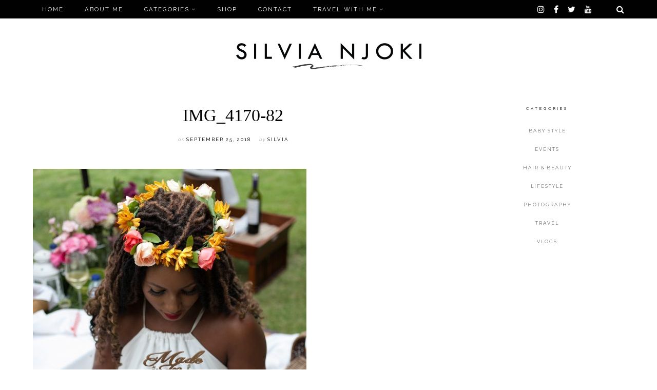

--- FILE ---
content_type: text/html; charset=UTF-8
request_url: https://silvianjoki.com/my-30th-birthday-in-bali/img_4170-82/
body_size: 50822
content:
<!DOCTYPE html>

<html lang="en-US">

<head>
	<meta charset="UTF-8">
	<meta name="viewport" content="width=device-width, initial-scale=1">
	<title>IMG_4170-82 &#8211; Style by Silvia</title>
<meta name='robots' content='max-image-preview:large' />
	<style>img:is([sizes="auto" i], [sizes^="auto," i]) { contain-intrinsic-size: 3000px 1500px }</style>
	<link rel='dns-prefetch' href='//fonts.googleapis.com' />
<link rel="alternate" type="application/rss+xml" title="Style by Silvia &raquo; Feed" href="https://silvianjoki.com/feed/" />
<link rel="alternate" type="application/rss+xml" title="Style by Silvia &raquo; Comments Feed" href="https://silvianjoki.com/comments/feed/" />
<link rel="alternate" type="application/rss+xml" title="Style by Silvia &raquo; IMG_4170-82 Comments Feed" href="https://silvianjoki.com/my-30th-birthday-in-bali/img_4170-82/feed/" />
<script type="text/javascript">
/* <![CDATA[ */
window._wpemojiSettings = {"baseUrl":"https:\/\/s.w.org\/images\/core\/emoji\/15.0.3\/72x72\/","ext":".png","svgUrl":"https:\/\/s.w.org\/images\/core\/emoji\/15.0.3\/svg\/","svgExt":".svg","source":{"concatemoji":"https:\/\/silvianjoki.com\/wp-includes\/js\/wp-emoji-release.min.js?ver=6.7.4"}};
/*! This file is auto-generated */
!function(i,n){var o,s,e;function c(e){try{var t={supportTests:e,timestamp:(new Date).valueOf()};sessionStorage.setItem(o,JSON.stringify(t))}catch(e){}}function p(e,t,n){e.clearRect(0,0,e.canvas.width,e.canvas.height),e.fillText(t,0,0);var t=new Uint32Array(e.getImageData(0,0,e.canvas.width,e.canvas.height).data),r=(e.clearRect(0,0,e.canvas.width,e.canvas.height),e.fillText(n,0,0),new Uint32Array(e.getImageData(0,0,e.canvas.width,e.canvas.height).data));return t.every(function(e,t){return e===r[t]})}function u(e,t,n){switch(t){case"flag":return n(e,"\ud83c\udff3\ufe0f\u200d\u26a7\ufe0f","\ud83c\udff3\ufe0f\u200b\u26a7\ufe0f")?!1:!n(e,"\ud83c\uddfa\ud83c\uddf3","\ud83c\uddfa\u200b\ud83c\uddf3")&&!n(e,"\ud83c\udff4\udb40\udc67\udb40\udc62\udb40\udc65\udb40\udc6e\udb40\udc67\udb40\udc7f","\ud83c\udff4\u200b\udb40\udc67\u200b\udb40\udc62\u200b\udb40\udc65\u200b\udb40\udc6e\u200b\udb40\udc67\u200b\udb40\udc7f");case"emoji":return!n(e,"\ud83d\udc26\u200d\u2b1b","\ud83d\udc26\u200b\u2b1b")}return!1}function f(e,t,n){var r="undefined"!=typeof WorkerGlobalScope&&self instanceof WorkerGlobalScope?new OffscreenCanvas(300,150):i.createElement("canvas"),a=r.getContext("2d",{willReadFrequently:!0}),o=(a.textBaseline="top",a.font="600 32px Arial",{});return e.forEach(function(e){o[e]=t(a,e,n)}),o}function t(e){var t=i.createElement("script");t.src=e,t.defer=!0,i.head.appendChild(t)}"undefined"!=typeof Promise&&(o="wpEmojiSettingsSupports",s=["flag","emoji"],n.supports={everything:!0,everythingExceptFlag:!0},e=new Promise(function(e){i.addEventListener("DOMContentLoaded",e,{once:!0})}),new Promise(function(t){var n=function(){try{var e=JSON.parse(sessionStorage.getItem(o));if("object"==typeof e&&"number"==typeof e.timestamp&&(new Date).valueOf()<e.timestamp+604800&&"object"==typeof e.supportTests)return e.supportTests}catch(e){}return null}();if(!n){if("undefined"!=typeof Worker&&"undefined"!=typeof OffscreenCanvas&&"undefined"!=typeof URL&&URL.createObjectURL&&"undefined"!=typeof Blob)try{var e="postMessage("+f.toString()+"("+[JSON.stringify(s),u.toString(),p.toString()].join(",")+"));",r=new Blob([e],{type:"text/javascript"}),a=new Worker(URL.createObjectURL(r),{name:"wpTestEmojiSupports"});return void(a.onmessage=function(e){c(n=e.data),a.terminate(),t(n)})}catch(e){}c(n=f(s,u,p))}t(n)}).then(function(e){for(var t in e)n.supports[t]=e[t],n.supports.everything=n.supports.everything&&n.supports[t],"flag"!==t&&(n.supports.everythingExceptFlag=n.supports.everythingExceptFlag&&n.supports[t]);n.supports.everythingExceptFlag=n.supports.everythingExceptFlag&&!n.supports.flag,n.DOMReady=!1,n.readyCallback=function(){n.DOMReady=!0}}).then(function(){return e}).then(function(){var e;n.supports.everything||(n.readyCallback(),(e=n.source||{}).concatemoji?t(e.concatemoji):e.wpemoji&&e.twemoji&&(t(e.twemoji),t(e.wpemoji)))}))}((window,document),window._wpemojiSettings);
/* ]]> */
</script>
<style id='wp-emoji-styles-inline-css' type='text/css'>

	img.wp-smiley, img.emoji {
		display: inline !important;
		border: none !important;
		box-shadow: none !important;
		height: 1em !important;
		width: 1em !important;
		margin: 0 0.07em !important;
		vertical-align: -0.1em !important;
		background: none !important;
		padding: 0 !important;
	}
</style>
<link rel='stylesheet' id='wp-block-library-css' href='https://silvianjoki.com/wp-includes/css/dist/block-library/style.min.css?ver=6.7.4' type='text/css' media='all' />
<style id='classic-theme-styles-inline-css' type='text/css'>
/*! This file is auto-generated */
.wp-block-button__link{color:#fff;background-color:#32373c;border-radius:9999px;box-shadow:none;text-decoration:none;padding:calc(.667em + 2px) calc(1.333em + 2px);font-size:1.125em}.wp-block-file__button{background:#32373c;color:#fff;text-decoration:none}
</style>
<style id='global-styles-inline-css' type='text/css'>
:root{--wp--preset--aspect-ratio--square: 1;--wp--preset--aspect-ratio--4-3: 4/3;--wp--preset--aspect-ratio--3-4: 3/4;--wp--preset--aspect-ratio--3-2: 3/2;--wp--preset--aspect-ratio--2-3: 2/3;--wp--preset--aspect-ratio--16-9: 16/9;--wp--preset--aspect-ratio--9-16: 9/16;--wp--preset--color--black: #000000;--wp--preset--color--cyan-bluish-gray: #abb8c3;--wp--preset--color--white: #ffffff;--wp--preset--color--pale-pink: #f78da7;--wp--preset--color--vivid-red: #cf2e2e;--wp--preset--color--luminous-vivid-orange: #ff6900;--wp--preset--color--luminous-vivid-amber: #fcb900;--wp--preset--color--light-green-cyan: #7bdcb5;--wp--preset--color--vivid-green-cyan: #00d084;--wp--preset--color--pale-cyan-blue: #8ed1fc;--wp--preset--color--vivid-cyan-blue: #0693e3;--wp--preset--color--vivid-purple: #9b51e0;--wp--preset--color--grey: #a9a9ac;--wp--preset--color--anthracite: #3A3A3B;--wp--preset--color--almostblack: #101020;--wp--preset--gradient--vivid-cyan-blue-to-vivid-purple: linear-gradient(135deg,rgba(6,147,227,1) 0%,rgb(155,81,224) 100%);--wp--preset--gradient--light-green-cyan-to-vivid-green-cyan: linear-gradient(135deg,rgb(122,220,180) 0%,rgb(0,208,130) 100%);--wp--preset--gradient--luminous-vivid-amber-to-luminous-vivid-orange: linear-gradient(135deg,rgba(252,185,0,1) 0%,rgba(255,105,0,1) 100%);--wp--preset--gradient--luminous-vivid-orange-to-vivid-red: linear-gradient(135deg,rgba(255,105,0,1) 0%,rgb(207,46,46) 100%);--wp--preset--gradient--very-light-gray-to-cyan-bluish-gray: linear-gradient(135deg,rgb(238,238,238) 0%,rgb(169,184,195) 100%);--wp--preset--gradient--cool-to-warm-spectrum: linear-gradient(135deg,rgb(74,234,220) 0%,rgb(151,120,209) 20%,rgb(207,42,186) 40%,rgb(238,44,130) 60%,rgb(251,105,98) 80%,rgb(254,248,76) 100%);--wp--preset--gradient--blush-light-purple: linear-gradient(135deg,rgb(255,206,236) 0%,rgb(152,150,240) 100%);--wp--preset--gradient--blush-bordeaux: linear-gradient(135deg,rgb(254,205,165) 0%,rgb(254,45,45) 50%,rgb(107,0,62) 100%);--wp--preset--gradient--luminous-dusk: linear-gradient(135deg,rgb(255,203,112) 0%,rgb(199,81,192) 50%,rgb(65,88,208) 100%);--wp--preset--gradient--pale-ocean: linear-gradient(135deg,rgb(255,245,203) 0%,rgb(182,227,212) 50%,rgb(51,167,181) 100%);--wp--preset--gradient--electric-grass: linear-gradient(135deg,rgb(202,248,128) 0%,rgb(113,206,126) 100%);--wp--preset--gradient--midnight: linear-gradient(135deg,rgb(2,3,129) 0%,rgb(40,116,252) 100%);--wp--preset--font-size--small: 12px;--wp--preset--font-size--medium: 20px;--wp--preset--font-size--large: 36px;--wp--preset--font-size--x-large: 42px;--wp--preset--font-size--regular: 16px;--wp--preset--font-size--larger: 50px;--wp--preset--spacing--20: 0.44rem;--wp--preset--spacing--30: 0.67rem;--wp--preset--spacing--40: 1rem;--wp--preset--spacing--50: 1.5rem;--wp--preset--spacing--60: 2.25rem;--wp--preset--spacing--70: 3.38rem;--wp--preset--spacing--80: 5.06rem;--wp--preset--shadow--natural: 6px 6px 9px rgba(0, 0, 0, 0.2);--wp--preset--shadow--deep: 12px 12px 50px rgba(0, 0, 0, 0.4);--wp--preset--shadow--sharp: 6px 6px 0px rgba(0, 0, 0, 0.2);--wp--preset--shadow--outlined: 6px 6px 0px -3px rgba(255, 255, 255, 1), 6px 6px rgba(0, 0, 0, 1);--wp--preset--shadow--crisp: 6px 6px 0px rgba(0, 0, 0, 1);}:where(.is-layout-flex){gap: 0.5em;}:where(.is-layout-grid){gap: 0.5em;}body .is-layout-flex{display: flex;}.is-layout-flex{flex-wrap: wrap;align-items: center;}.is-layout-flex > :is(*, div){margin: 0;}body .is-layout-grid{display: grid;}.is-layout-grid > :is(*, div){margin: 0;}:where(.wp-block-columns.is-layout-flex){gap: 2em;}:where(.wp-block-columns.is-layout-grid){gap: 2em;}:where(.wp-block-post-template.is-layout-flex){gap: 1.25em;}:where(.wp-block-post-template.is-layout-grid){gap: 1.25em;}.has-black-color{color: var(--wp--preset--color--black) !important;}.has-cyan-bluish-gray-color{color: var(--wp--preset--color--cyan-bluish-gray) !important;}.has-white-color{color: var(--wp--preset--color--white) !important;}.has-pale-pink-color{color: var(--wp--preset--color--pale-pink) !important;}.has-vivid-red-color{color: var(--wp--preset--color--vivid-red) !important;}.has-luminous-vivid-orange-color{color: var(--wp--preset--color--luminous-vivid-orange) !important;}.has-luminous-vivid-amber-color{color: var(--wp--preset--color--luminous-vivid-amber) !important;}.has-light-green-cyan-color{color: var(--wp--preset--color--light-green-cyan) !important;}.has-vivid-green-cyan-color{color: var(--wp--preset--color--vivid-green-cyan) !important;}.has-pale-cyan-blue-color{color: var(--wp--preset--color--pale-cyan-blue) !important;}.has-vivid-cyan-blue-color{color: var(--wp--preset--color--vivid-cyan-blue) !important;}.has-vivid-purple-color{color: var(--wp--preset--color--vivid-purple) !important;}.has-black-background-color{background-color: var(--wp--preset--color--black) !important;}.has-cyan-bluish-gray-background-color{background-color: var(--wp--preset--color--cyan-bluish-gray) !important;}.has-white-background-color{background-color: var(--wp--preset--color--white) !important;}.has-pale-pink-background-color{background-color: var(--wp--preset--color--pale-pink) !important;}.has-vivid-red-background-color{background-color: var(--wp--preset--color--vivid-red) !important;}.has-luminous-vivid-orange-background-color{background-color: var(--wp--preset--color--luminous-vivid-orange) !important;}.has-luminous-vivid-amber-background-color{background-color: var(--wp--preset--color--luminous-vivid-amber) !important;}.has-light-green-cyan-background-color{background-color: var(--wp--preset--color--light-green-cyan) !important;}.has-vivid-green-cyan-background-color{background-color: var(--wp--preset--color--vivid-green-cyan) !important;}.has-pale-cyan-blue-background-color{background-color: var(--wp--preset--color--pale-cyan-blue) !important;}.has-vivid-cyan-blue-background-color{background-color: var(--wp--preset--color--vivid-cyan-blue) !important;}.has-vivid-purple-background-color{background-color: var(--wp--preset--color--vivid-purple) !important;}.has-black-border-color{border-color: var(--wp--preset--color--black) !important;}.has-cyan-bluish-gray-border-color{border-color: var(--wp--preset--color--cyan-bluish-gray) !important;}.has-white-border-color{border-color: var(--wp--preset--color--white) !important;}.has-pale-pink-border-color{border-color: var(--wp--preset--color--pale-pink) !important;}.has-vivid-red-border-color{border-color: var(--wp--preset--color--vivid-red) !important;}.has-luminous-vivid-orange-border-color{border-color: var(--wp--preset--color--luminous-vivid-orange) !important;}.has-luminous-vivid-amber-border-color{border-color: var(--wp--preset--color--luminous-vivid-amber) !important;}.has-light-green-cyan-border-color{border-color: var(--wp--preset--color--light-green-cyan) !important;}.has-vivid-green-cyan-border-color{border-color: var(--wp--preset--color--vivid-green-cyan) !important;}.has-pale-cyan-blue-border-color{border-color: var(--wp--preset--color--pale-cyan-blue) !important;}.has-vivid-cyan-blue-border-color{border-color: var(--wp--preset--color--vivid-cyan-blue) !important;}.has-vivid-purple-border-color{border-color: var(--wp--preset--color--vivid-purple) !important;}.has-vivid-cyan-blue-to-vivid-purple-gradient-background{background: var(--wp--preset--gradient--vivid-cyan-blue-to-vivid-purple) !important;}.has-light-green-cyan-to-vivid-green-cyan-gradient-background{background: var(--wp--preset--gradient--light-green-cyan-to-vivid-green-cyan) !important;}.has-luminous-vivid-amber-to-luminous-vivid-orange-gradient-background{background: var(--wp--preset--gradient--luminous-vivid-amber-to-luminous-vivid-orange) !important;}.has-luminous-vivid-orange-to-vivid-red-gradient-background{background: var(--wp--preset--gradient--luminous-vivid-orange-to-vivid-red) !important;}.has-very-light-gray-to-cyan-bluish-gray-gradient-background{background: var(--wp--preset--gradient--very-light-gray-to-cyan-bluish-gray) !important;}.has-cool-to-warm-spectrum-gradient-background{background: var(--wp--preset--gradient--cool-to-warm-spectrum) !important;}.has-blush-light-purple-gradient-background{background: var(--wp--preset--gradient--blush-light-purple) !important;}.has-blush-bordeaux-gradient-background{background: var(--wp--preset--gradient--blush-bordeaux) !important;}.has-luminous-dusk-gradient-background{background: var(--wp--preset--gradient--luminous-dusk) !important;}.has-pale-ocean-gradient-background{background: var(--wp--preset--gradient--pale-ocean) !important;}.has-electric-grass-gradient-background{background: var(--wp--preset--gradient--electric-grass) !important;}.has-midnight-gradient-background{background: var(--wp--preset--gradient--midnight) !important;}.has-small-font-size{font-size: var(--wp--preset--font-size--small) !important;}.has-medium-font-size{font-size: var(--wp--preset--font-size--medium) !important;}.has-large-font-size{font-size: var(--wp--preset--font-size--large) !important;}.has-x-large-font-size{font-size: var(--wp--preset--font-size--x-large) !important;}
:where(.wp-block-post-template.is-layout-flex){gap: 1.25em;}:where(.wp-block-post-template.is-layout-grid){gap: 1.25em;}
:where(.wp-block-columns.is-layout-flex){gap: 2em;}:where(.wp-block-columns.is-layout-grid){gap: 2em;}
:root :where(.wp-block-pullquote){font-size: 1.5em;line-height: 1.6;}
</style>
<link rel='stylesheet' id='parent-style-css' href='https://silvianjoki.com/wp-content/themes/marni/style.css?ver=6.7.4' type='text/css' media='all' />
<link rel='stylesheet' id='child-style-css' href='https://silvianjoki.com/wp-content/themes/marni-child/style.css?ver=1.00' type='text/css' media='all' />
<link rel='stylesheet' id='font-awesome-css' href='https://silvianjoki.com/wp-content/themes/marni/fonts/fontawesome/css/font-awesome.min.css?ver=screen' type='text/css' media='all' />
<link rel='stylesheet' id='iconfont-pe-stroke-css' href='https://silvianjoki.com/wp-content/themes/marni/fonts/pe-icon-7-stroke/css/pe-icon-7-stroke.css?ver=screen' type='text/css' media='all' />
<link rel='stylesheet' id='iconfont-pe-stroke-helper-css' href='https://silvianjoki.com/wp-content/themes/marni/fonts/pe-icon-7-stroke/css/helper.css?ver=screen' type='text/css' media='all' />
<link rel='stylesheet' id='owl-carousel-css' href='https://silvianjoki.com/wp-content/themes/marni/css/owl.carousel.min.css?ver=screen' type='text/css' media='all' />
<link rel='stylesheet' id='lightbox-css' href='https://silvianjoki.com/wp-content/themes/marni/css/magnific-popup.css?ver=screen' type='text/css' media='all' />
<link rel='stylesheet' id='slicknav-css' href='https://silvianjoki.com/wp-content/themes/marni/css/slicknav.css?ver=screen' type='text/css' media='all' />
<link rel='stylesheet' id='marni-style-css' href='https://silvianjoki.com/wp-content/themes/marni-child/style.css?ver=6.7.4' type='text/css' media='all' />
<link rel='stylesheet' id='812e2d89f7f10497b96f8f880557912d-css' href='//fonts.googleapis.com/css?family=Montserrat:300' type='text/css' media='all' />
<link rel='stylesheet' id='e296af29525066b19a7626a8b35dc3c7-css' href='//fonts.googleapis.com/css?family=Poppins:300' type='text/css' media='all' />
<link rel='stylesheet' id='e3310a6b565668603e4205be3f7219ab-css' href='//fonts.googleapis.com/css?family=Raleway:regular' type='text/css' media='all' />
<link rel='stylesheet' id='0ac18f6c1c6ad2cd981fbdde6da3bcac-css' href='//fonts.googleapis.com/css?family=Lato:700' type='text/css' media='all' />
<link rel='stylesheet' id='1803914c44bc426c151ab9dcb131d737-css' href='//fonts.googleapis.com/css?family=Raleway:italic' type='text/css' media='all' />
<link rel='stylesheet' id='c6a768fb7491c1e343bb5ceadfd1f2fc-css' href='//fonts.googleapis.com/css?family=Lato:300italic' type='text/css' media='all' />
<link rel='stylesheet' id='73e1fb245502b58bc25698c6f6ab4329-css' href='//fonts.googleapis.com/css?family=Raleway:600' type='text/css' media='all' />
<link rel='stylesheet' id='ffba133264728cd18bdf35414b77b891-css' href='//fonts.googleapis.com/css?family=Raleway:300' type='text/css' media='all' />
<link rel='stylesheet' id='d8a4d63493d4d2f721241a79f1bbb3c6-css' href='//fonts.googleapis.com/css?family=Lato:300' type='text/css' media='all' />
<link rel='stylesheet' id='marni-child_no-kirki-css' href='https://silvianjoki.com/wp-content/themes/marni-child/style.css' type='text/css' media='all' />
<style id='marni-child_no-kirki-inline-css' type='text/css'>
.footer-logo img{max-height:237px;}.owl-item, .owl-carousel .owl-stage-outer{height:540px;}.owl-dots{display:flex;}.home .post-list .tnail{flex-basis:40%;}.archive .post-list .tnail{flex-basis:44%;}.category-header.overlay{min-height:360px;}.entry-header.overlay{min-height:720px;}.single .site-content.fullwidth-narrow{max-width:1056px;}.footer-info-wrap,.search-field,.widget_recent_comments .comment-author-link,.widget_recent_comments .recentcomments a,body,cite.fn,input,p,select,textarea{font-family:Montserrat;font-weight:;font-size:13px;line-height:;letter-spacing:0px;font-style:normal;font-backup:;}.content-box-wysiwyg.heading,.dropcap,.post-title-small,.wp-block-cover-image-text,h1,h2,h3,h4,h5,h6{font-family:Georgia,Times,&amp;quot;Times New Roman&amp;quot;,serif;font-weight:;letter-spacing:0px;text-transform:uppercase;font-style:normal;font-backup:;}.page-title{font-size:3.125em;line-height:1.1em;font-weight:;font-style:normal;}.archive-page-title{font-family:Poppins;font-weight:;font-size:3.125em;line-height:1.1em;letter-spacing:16px;text-transform:uppercase;font-style:normal;font-backup:;}.entry-title{font-family:;font-size:1.918em;font-weight:;line-height:1.3em;letter-spacing:;word-spacing:;color:#ffffff;text-align:inherit;font-style:;font-backup:;}.single .entry-title{font-family:;font-size:2.618em;font-weight:;line-height:1.2em;letter-spacing:;word-spacing:;color:#ffffff;text-align:inherit;font-style:;font-backup:;}.post-title-small,.wpp-post-title {font-family:;font-size:1.1em;font-weight:;line-height:1.2em;letter-spacing:;word-spacing:;color:#ffffff;text-align:inherit;font-style:;font-backup:;}h1{font-family:;font-size:3.125em;font-weight:;line-height:1.1em;letter-spacing:;word-spacing:;color:#ffffff;text-align:inherit;font-style:;font-backup:;}h2{font-family:;font-size:2.618em;font-weight:;line-height:1.2em;letter-spacing:;word-spacing:;color:#ffffff;text-align:inherit;font-style:;font-backup:;}h3{font-family:;font-size:1.931em;font-weight:;line-height:1.2em;letter-spacing:;word-spacing:;color:#ffffff;text-align:inherit;font-style:;font-backup:;}h4{font-family:;font-size:1.618em;font-weight:;line-height:1.75em;letter-spacing:;word-spacing:;color:#ffffff;text-align:inherit;font-style:;font-backup:;}h5{font-family:;font-size:1.194em;font-weight:;line-height:1.75em;letter-spacing:;word-spacing:;color:#ffffff;text-align:inherit;font-style:;font-backup:;}h6{font-family:;font-size:1em;font-weight:;line-height:1.75em;letter-spacing:;word-spacing:;color:#ffffff;text-align:inherit;font-style:;font-backup:;}#reply-title,.comments-title,.section-title ,.widget-title{font-family:Raleway;font-size:0.6em;font-weight:;line-height:1em;letter-spacing:4px;text-transform:uppercase;font-style:normal;font-backup:;}#reply-title:after,#reply-title:before,.comments-title:after,.comments-title:before,.section-title:after,.section-title:before,.single-comment,.widget-title:after,.widget-title:before{border-top:none;}.entry-meta, .post-info, .post-info-small .post-info a, .categories a{font-family:Raleway;font-weight:;text-transform:uppercase;font-backup:;font-style:normal;letter-spacing:2px;}.post-date.pretty-date, .popular-post-thumb-small::before, .popular-post-thumb-small::before, li.show-counter .popular-post-text::before{font-family:Lato;font-weight:700;text-transform:uppercase;}.post-info .serif-italic{font-family:Raleway;font-weight:;font-style:italic;font-size:1em;letter-spacing:1px;font-backup:;}.post-tag{font-family:Lato;font-weight:300;font-style:italic;font-size:11px;line-height:19px;background-color:#101020;}.post-tag .post-tag-hashtag, .post-tags a, .post-tags a:link, .post-tags a:active, .post-tags a:focus, .post-tags a:visited{color:#ffffff;}.main-navigation{font-family:Raleway;font-weight:;font-size:0.7em;letter-spacing:2px;text-transform:uppercase;font-backup:;font-style:normal;}footer .social-footer{font-family:Raleway;font-weight:;font-size:0.6em;letter-spacing:1px;text-transform:uppercase;font-backup:;font-style:normal;}.footer-info-wrap{font-size:0.7em;letter-spacing:2px;text-transform:uppercase;color:#ffffff;}.button,.button-outline,.wc-proceed-to-checkout,button,input[type="button"],input[type="reset"],input[type="submit"]{font-family:Raleway;letter-spacing:2px;text-transform:uppercase;font-backup:;font-weight:;font-style:normal;}.wp-caption-text, .wp-block-image figcaption, .wp-block-audio figcaption, .wp-block-video figcaption{font-family:Lato;font-weight:300;font-size:0.7em;letter-spacing:1px;text-transform:uppercase;}label{font-size:0.7em;letter-spacing:2px;text-transform:uppercase;}.woocommerce h1.page-title,.woocommerce-cart h1.page-title,.woocommerce-checkout h1.page-title{font-family:initial;font-weight:;font-size:36px;letter-spacing:2px;text-transform:uppercase;text-align:center;font-backup:;font-style:normal;}.woocommerce .entry-summary h1.product_title,.woocommerce .product h2.woocommerce-loop-product__title,.woocommerce .product h3,.woocommerce .widget .product-title,.woocommerce .widget_shopping_cart .mini_cart_item a,.woocommerce h2.woocommerce-loop-category__title,.woocommerce-cart td.product-name a{font-family:Lato;font-weight:300;letter-spacing:2px;text-transform:uppercase;}.woocommerce .product h2.woocommerce-loop-product__title,.woocommerce .product h3,.woocommerce h2.woocommerce-loop-category__title{font-size:13px;line-height:1.9em;}.woocommerce .entry-summary h1.product_title{font-size:2em;}	body, p, input, select, textarea, .dropcap, 
		            				.main-navigation ul li a, .main-navigation ul li a:link, .main-navigation ul li a:focus, .main-navigation ul li a:active,
		            				.woocommerce-cart .entry-content .woocommerce-cart-form a, .woocommerce .price,
		            				.entry-meta-single a, .entry-meta-single a:link, .entry-meta-single a:active, .entry-meta-single a:visited {color:#010101;}.comment-text a,.entry-content a:not(.button):not(.wp-block-button__link),.textwidget a{color:#404041;}.comment-text a:hover, .blog .post-share i:hover, .post-share a i:hover, .social_widget a i:hover,.entry-content a:not(.button):hover:not(.wp-block-button__link):hover,.widget-area a:hover{color:#a9a9ac;}.post-tag:hover{background-color:#a9a9ac;}.comment-text a,.entry-content a,.entry-content a:active,.entry-content a:focus,.entry-content a:link,.textwidget a{border-bottom:1px solid #101020;}	h1, h2, h3, h4, h5, h6,
							h1 a, h2 a, h3 a, h4 a, h5 a, h6 a,
							h1 a:link, h2 a:link, h3 a:link, h4 a:link, h5 a:link, h6 a:link,
							.site-title a, .site-title a:link, .site-title a:focus, .site-titlea:active, .site-title a:hover,
							h1 a:visited, h2 a:visited, h3 a:visited, h4 a:visited, h5 a:visited, h6 a:visited,
							.post-title-small, .post-title-small a,
							.single .entry-title, .post-title-small,.wpp-post-title{color:#010101;}	h1 a:hover, h2 a:hover, h3 a:hover, h4 a:hover, h5 a:hover, h6 a:hover,
							.site-title a:hover, .post-title-small:hover, .post-title-small a:hover{color:#404041;}	.button:not(.button-outline), a.button:not(.button-outline), .reply, .reply-button a,
							input[type="button"], input[type="reset"], input[type="submit"], .wc-proceed-to-checkout{background-color:#010101;border-color:#010101;}	.button:hover, a.button:hover, .reply:hover, .reply-button a:hover,
							input[type="button"]:hover, input[type="reset"]:hover, input[type="submit"]:hover, .wc-proceed-to-checkout:hover{background-color:#a9a9ac;border-color:#a9a9ac;}.button-more.button-outline:hover,.button-outline:hover,a.button.button-outline:hover{background-color:#404041;border-color:#404041;}.button-more.button-outline,.button-outline,a.button.button-outline{color:#404041;border-color:#404041;}	.slider.dark .entry-meta-bgcolor.has-slider-meta,
							.home #primary .entry-meta-bgcolor.has-home-meta,
							.blog #primary .entry-meta-bgcolor.has-home-meta,
							.archive #primary .entry-meta-bgcolor.has-archive-meta,
							.search #primary .entry-meta-bgcolor.has-archive-meta,
							.featured-post .entry-meta-bgcolor {background-color:#010101;}	.slider.dark .entry-meta-bgcolor.has-slider-meta,
							.home #primary .entry-meta-bgcolor.has-home-meta,
							.blog #primary .entry-meta-bgcolor.has-home-meta,
							.archive #primary .entry-meta-bgcolor.has-archive-meta,
							.search #primary .entry-meta-bgcolor.has-archive-meta,
							.featured-post .entry-meta-bgcolor,
							.slider.dark .entry-meta-bgcolor.has-slider-meta a,
							.home #primary .entry-meta-bgcolor.has-home-meta a,
							.blog #primary .entry-meta-bgcolor.has-home-meta a,
							.archive #primary .entry-meta-bgcolor.has-archive-meta a,
							.search #primary .entry-meta-bgcolor.has-archive-meta a,
							.featured-post .entry-meta-bgcolor a,
							.slider.dark .entry-meta-bgcolor.has-slider-meta .serif-italic,
							.home #primary .entry-meta-bgcolor.has-home-meta .serif-italic,
							.blog #primary .entry-meta-bgcolor.has-home-meta .serif-italic,
							.archive #primary .entry-meta-bgcolor.has-archive-meta .serif-italic,
							.search #primary .entry-meta-bgcolor.has-archive-meta .serif-italic,
							.featured-post .entry-meta-bgcolor .serif-italic{color:#ffffff;}	.slider.dark .entry-meta-bgcolor.has-slider-meta a:hover,
							.home #primary .entry-meta-bgcolor.has-home-meta a:hover,
							.blog #primary .entry-meta-bgcolor.has-home-meta a:hover,
							.archive #primary .entry-meta-bgcolor.has-archive-meta a:hover,
							.search #primary .entry-meta-bgcolor.has-archive-meta a:hover,
							.featured-post .entry-meta-bgcolor a:hover{color:#404041;}.topbar{background-color:#010101;}.topbar-content i, .topbar-content a, .topbar .cart-contents:before, .topbar .cart-contents-count,
						.topbar-content .main-navigation ul li a, .topbar-content .main-navigation ul li a:link, .topbar-content .main-navigation ul li a:focus, .topbar-content .main-navigation ul li a:active{color:#ffffff;}.topbar-content i:hover, .topbar-content a:hover, .cart-contents:hover:before{color:#919191;}.main-navigation ul li a:hover{color:#a9a9ac;}.main-navigation .sub-menu,.main-navigation .children{background-color:#010101;}.main-navigation ul.sub-menu li a, .main-navigation ul.children li a{color:#ffffff;}.main-navigation ul.sub-menu li a:hover,.main-navigation ul.children li a:hover{color:#404041;}.comment-text li:before,.entry-content li:before{color:#b9b9bc;}.footer-wrap{background-color:#010101;}.footer-info-wrap a:hover{color:#404041;}.logowrap.logo-img{max-width:361px;}.top-image-wrap{min-height:540px;}.top-image-content{font-weight:400;font-size:68px;line-height:1;letter-spacing:12px;color:#101020;text-transform:uppercase;background:rgba(32, 32, 36, 0);}.promoboxes .overlay-content{font-family:Lato;font-weight:300;font-size:1em;line-height:1.5em;letter-spacing:6px;color:#ffffff;text-transform:uppercase;background:rgba(32, 32, 36, 0);}.promoboxes .color-overlay{background:rgba(32, 32, 36, 0.12);}@media (max-width: 767px){.text-logo .site-title, .text-logo .site-title a{font-size:1.6em;line-height:;letter-spacing:;}.page-title{font-size:;line-height:;}.archive-page-title{font-size:2.618em;line-height:1.3em;letter-spacing:8px;}.entry-title{font-size:;line-height:;}.single .entry-title{font-size:;line-height:;}.post-title-small,.wpp-post-title{font-size:;line-height:;}.woocommerce h1.page-title,.woocommerce-cart h1.page-title,.woocommerce-checkout h1.page-title{font-size:;line-height:;}.woocommerce .product h2.woocommerce-loop-product__title,.woocommerce .product h3,.woocommerce h2.woocommerce-loop-category__title{font-size:;line-height:;}.woocommerce .entry-summary h1.product_title{font-size:;line-height:;}}
</style>
<script type="text/javascript" src="https://silvianjoki.com/wp-includes/js/jquery/jquery.min.js?ver=3.7.1" id="jquery-core-js"></script>
<script type="text/javascript" src="https://silvianjoki.com/wp-includes/js/jquery/jquery-migrate.min.js?ver=3.4.1" id="jquery-migrate-js"></script>
<link rel="https://api.w.org/" href="https://silvianjoki.com/wp-json/" /><link rel="alternate" title="JSON" type="application/json" href="https://silvianjoki.com/wp-json/wp/v2/media/7645" /><link rel="EditURI" type="application/rsd+xml" title="RSD" href="https://silvianjoki.com/xmlrpc.php?rsd" />
<meta name="generator" content="WordPress 6.7.4" />
<link rel='shortlink' href='https://silvianjoki.com/?p=7645' />
<link rel="alternate" title="oEmbed (JSON)" type="application/json+oembed" href="https://silvianjoki.com/wp-json/oembed/1.0/embed?url=https%3A%2F%2Fsilvianjoki.com%2Fmy-30th-birthday-in-bali%2Fimg_4170-82%2F" />
<link rel="alternate" title="oEmbed (XML)" type="text/xml+oembed" href="https://silvianjoki.com/wp-json/oembed/1.0/embed?url=https%3A%2F%2Fsilvianjoki.com%2Fmy-30th-birthday-in-bali%2Fimg_4170-82%2F&#038;format=xml" />
<style type="text/css" id="custom-background-css">
body.custom-background { background-color: #ffffff; }
</style>
	<link rel="icon" href="https://silvianjoki.com/wp-content/uploads/2018/09/cropped-Fa-32x32.png" sizes="32x32" />
<link rel="icon" href="https://silvianjoki.com/wp-content/uploads/2018/09/cropped-Fa-192x192.png" sizes="192x192" />
<link rel="apple-touch-icon" href="https://silvianjoki.com/wp-content/uploads/2018/09/cropped-Fa-180x180.png" />
<meta name="msapplication-TileImage" content="https://silvianjoki.com/wp-content/uploads/2018/09/cropped-Fa-270x270.png" />
   

<style type="text/css">

	 

	.menu-logo-centered li.menu-item:nth-child(-n+3),
	.menu-logo-centered li.page_item:nth-child(-n+3) {
  		order: 0; 
	}

	.menu-logo-centered .menu-item-logo {
	  	order: 1;
		}

	.menu-logo-centered .menu-item,
	.menu-logo-centered .page_item  {
	  	order: 2; 
	}

	
	
	
			.promoboxes .overlay-content {
			padding-left: 12px;
		} 

	
	
			.custom-bg-color,
		.no-sidebar .entry-content .alignwide.custom-bg-color,
		.no-sidebar .entry-content .alignfull.custom-bg-color {
			background-color: #ffffff;
			}


			


</style>

		<style type="text/css" id="wp-custom-css">
			.site-title img {
    margin-bottom: -3px;
}		</style>
		</head>

<body class="attachment attachment-template-default single single-attachment postid-7645 attachmentid-7645 attachment-jpeg custom-background wp-custom-logo ">



<!-- SEARCH OVERLAY -->
<div id="search-overlay">
	<a href="#" class="search-close"> <i class="icon-close pe-7s-close"></i></a>
	<div class="search-content-wrap">
	<div class="search-content">
		<!-- searchform-->

		
		<form role="search" method="get" class="searchform" action="https://silvianjoki.com/">
			<label for="search-form-696b072a05dd6" class="search-field-label">
				<span class="screen-reader-text">Search for:</span>
				<input id="search-form-696b072a05dd6" type="search" class="search-field"  name="s" placeholder="Search here &hellip;" value="" />
			</label>
		</form>
		<p>Type and press Enter.</p>
	</div>
</div></div><!-- .search-overlay -->

<div id="page" class="site-wrap">
	<a class="skip-link screen-reader-text" href="#content">Skip to content</a>

	<header id="header" class="site-header">

		<div id="header-regular" class="header3 naviborder-standard socialpos-h2-topbar socialpos-h3-topbar searchpos-h2-topbar searchpos-h3-topbar cartpos-h2-topbar cartpos-h3-topbar">

			<div class="topbar"> 
				<div class="topbar-content"> 
					
					<!-- NAVI -->
					
<nav id="site-navigation" class="main-navigation" data-leftitems="3">	
	<div class="menu-main-container"><ul id="menu-main" class="primary-menu"><li id="menu-item-4456" class="menu-item menu-item-type-custom menu-item-object-custom menu-item-home menu-item-4456"><a href="http://silvianjoki.com/">Home</a></li>
<li id="menu-item-7601" class="menu-item menu-item-type-post_type menu-item-object-page menu-item-7601"><a href="https://silvianjoki.com/meet-silvia/">About Me</a></li>
<li id="menu-item-5855" class="menu-item menu-item-type-custom menu-item-object-custom menu-item-has-children menu-item-5855"><a href="#">Categories</a>
<ul class="sub-menu">
	<li id="menu-item-2966" class="menu-item menu-item-type-taxonomy menu-item-object-category menu-item-2966"><a href="https://silvianjoki.com/category/mama-style-mama-style/">Mama Style</a></li>
	<li id="menu-item-2967" class="menu-item menu-item-type-taxonomy menu-item-object-category menu-item-2967"><a href="https://silvianjoki.com/category/baby-style/">Baby Style</a></li>
	<li id="menu-item-5643" class="menu-item menu-item-type-taxonomy menu-item-object-category menu-item-5643"><a href="https://silvianjoki.com/category/travel/">Travel</a></li>
	<li id="menu-item-5959" class="menu-item menu-item-type-taxonomy menu-item-object-category menu-item-5959"><a href="https://silvianjoki.com/category/event/">Events</a></li>
	<li id="menu-item-3766" class="menu-item menu-item-type-taxonomy menu-item-object-category menu-item-3766"><a href="https://silvianjoki.com/category/lifestyle/">Lifestyle</a></li>
	<li id="menu-item-6145" class="menu-item menu-item-type-taxonomy menu-item-object-category menu-item-6145"><a href="https://silvianjoki.com/category/hair-beauty/">Hair &amp; Beauty</a></li>
	<li id="menu-item-7711" class="menu-item menu-item-type-taxonomy menu-item-object-category menu-item-7711"><a href="https://silvianjoki.com/category/vlogs/">Vlogs</a></li>
</ul>
</li>
<li id="menu-item-8388" class="menu-item menu-item-type-custom menu-item-object-custom menu-item-8388"><a href="#">Shop</a></li>
<li id="menu-item-7607" class="menu-item menu-item-type-post_type menu-item-object-page menu-item-7607"><a href="https://silvianjoki.com/contact/">Contact</a></li>
<li id="menu-item-8780" class="menu-item menu-item-type-custom menu-item-object-custom menu-item-has-children menu-item-8780"><a href="#">Travel with me</a>
<ul class="sub-menu">
	<li id="menu-item-9105" class="menu-item menu-item-type-post_type menu-item-object-page menu-item-9105"><a href="https://silvianjoki.com/?page_id=9059">Capetown</a></li>
	<li id="menu-item-9049" class="menu-item menu-item-type-post_type menu-item-object-page menu-item-9049"><a href="https://silvianjoki.com/?page_id=8909">Bali</a></li>
	<li id="menu-item-9048" class="menu-item menu-item-type-post_type menu-item-object-page menu-item-9048"><a href="https://silvianjoki.com/morocco-sept-2022/">Morocco</a></li>
</ul>
</li>
</ul></div></nav>





		

					<!-- SOCIAL -->
					 
			<div class="social-wrap">
				<ul class="socialicons">
										<li><a href="https://www.instagram.com/silvianjoki/" target="_blank">
							<i class="fa fa-instagram"></i>
													</a></li>
											<li><a href="https://facebook.com/stylesilvia/?_rdc=1&#038;_rdr" target="_blank">
							<i class="fa fa-facebook"></i>
													</a></li>
											<li><a href="https://twitter.com/silvianjoki" target="_blank">
							<i class="fa fa-twitter"></i>
													</a></li>
											<li><a href="https://www.youtube.com/channel/UCINabxtgWKdEhn4vnCxAzEA" target="_blank">
							<i class="fa fa-youtube"></i>
													</a></li>
									</ul>
			</div>
		
					<!-- CART ICON -->
					
	        			<!-- SEARCH -->
									        	<div class="searchbutton"> <div class="search-icon-wrap"> <a href="#"> <i class="icon-search fa fa-search"></i> </a> </div></div> <!-- .searchbutton-->
	        			
		                </div> <!-- .topbar-content -->

			</div> <!-- .topbar -->

			<div class="header-wrap">
							<div class="header-wrap1">

					<!-- SOCIAL -->
							        		<div class="spaceholder"> </div>
		        		
					<!-- LOGO -->
							<div class="logowrap  logo-img">		
			<h3 class="site-title site-logo">
				<a href="https://silvianjoki.com/" rel="home">
				<img src="https://silvianjoki.com/wp-content/uploads/logo-1.png" width="361" height="52" alt="Style by Silvia" />
				</a>
			</h3>
		</div>
	






					<!-- SOCIAL & SEARCHBUTTON -->
							        			<div class="spaceholder"> </div>
		        		
				</div>
				

				<div class="header-wrap2">	

					<!-- LOGO -->
					<div class="logo-left">
							<div class="logowrap  logo-img">		
			<h3 class="site-title site-logo">
				<a href="https://silvianjoki.com/" rel="home">
				<img src="https://silvianjoki.com/wp-content/uploads/logo-1.png" width="361" height="52" alt="Style by Silvia" />
				</a>
			</h3>
		</div>
	





					</div>

					<!-- NAVI -->
					<div class="nav-wrap standard">
						
<nav id="site-navigation" class="main-navigation" data-leftitems="3">	
	<div class="menu-main-container"><ul id="menu-main-1" class="primary-menu"><li class="menu-item menu-item-type-custom menu-item-object-custom menu-item-home menu-item-4456"><a href="http://silvianjoki.com/">Home</a></li>
<li class="menu-item menu-item-type-post_type menu-item-object-page menu-item-7601"><a href="https://silvianjoki.com/meet-silvia/">About Me</a></li>
<li class="menu-item menu-item-type-custom menu-item-object-custom menu-item-has-children menu-item-5855"><a href="#">Categories</a>
<ul class="sub-menu">
	<li class="menu-item menu-item-type-taxonomy menu-item-object-category menu-item-2966"><a href="https://silvianjoki.com/category/mama-style-mama-style/">Mama Style</a></li>
	<li class="menu-item menu-item-type-taxonomy menu-item-object-category menu-item-2967"><a href="https://silvianjoki.com/category/baby-style/">Baby Style</a></li>
	<li class="menu-item menu-item-type-taxonomy menu-item-object-category menu-item-5643"><a href="https://silvianjoki.com/category/travel/">Travel</a></li>
	<li class="menu-item menu-item-type-taxonomy menu-item-object-category menu-item-5959"><a href="https://silvianjoki.com/category/event/">Events</a></li>
	<li class="menu-item menu-item-type-taxonomy menu-item-object-category menu-item-3766"><a href="https://silvianjoki.com/category/lifestyle/">Lifestyle</a></li>
	<li class="menu-item menu-item-type-taxonomy menu-item-object-category menu-item-6145"><a href="https://silvianjoki.com/category/hair-beauty/">Hair &amp; Beauty</a></li>
	<li class="menu-item menu-item-type-taxonomy menu-item-object-category menu-item-7711"><a href="https://silvianjoki.com/category/vlogs/">Vlogs</a></li>
</ul>
</li>
<li class="menu-item menu-item-type-custom menu-item-object-custom menu-item-8388"><a href="#">Shop</a></li>
<li class="menu-item menu-item-type-post_type menu-item-object-page menu-item-7607"><a href="https://silvianjoki.com/contact/">Contact</a></li>
<li class="menu-item menu-item-type-custom menu-item-object-custom menu-item-has-children menu-item-8780"><a href="#">Travel with me</a>
<ul class="sub-menu">
	<li class="menu-item menu-item-type-post_type menu-item-object-page menu-item-9105"><a href="https://silvianjoki.com/?page_id=9059">Capetown</a></li>
	<li class="menu-item menu-item-type-post_type menu-item-object-page menu-item-9049"><a href="https://silvianjoki.com/?page_id=8909">Bali</a></li>
	<li class="menu-item menu-item-type-post_type menu-item-object-page menu-item-9048"><a href="https://silvianjoki.com/morocco-sept-2022/">Morocco</a></li>
</ul>
</li>
</ul></div></nav>





					</div>

				</div>
			</div>

		</div> <!-- #header-regular -->


		<div id="header-responsive">

			<div class="topbar"> 
				<div class="topbar-content"> 
					<div class="topbar-left"> </div>

					<div class="topbar-center">
					<!-- SOCIAL -->
					 
			<div class="social-wrap">
				<ul class="socialicons">
										<li><a href="https://www.instagram.com/silvianjoki/" target="_blank">
							<i class="fa fa-instagram"></i>
													</a></li>
											<li><a href="https://facebook.com/stylesilvia/?_rdc=1&#038;_rdr" target="_blank">
							<i class="fa fa-facebook"></i>
													</a></li>
											<li><a href="https://twitter.com/silvianjoki" target="_blank">
							<i class="fa fa-twitter"></i>
													</a></li>
											<li><a href="https://www.youtube.com/channel/UCINabxtgWKdEhn4vnCxAzEA" target="_blank">
							<i class="fa fa-youtube"></i>
													</a></li>
									</ul>
			</div>
							</div>
					<div class="topbar-right">
						<!-- CART ICON -->
						
					</div>

		                </div> <!-- .topbar-content -->
			</div> <!-- .topbar -->

			<div class="header-wrap">
				<div class="header-top">
					<div class="header-left"> </div>

					<div class="header-center">
								<div class="logowrap  logo-img">		
			<h3 class="site-title site-logo">
				<a href="https://silvianjoki.com/" rel="home">
				<img src="https://silvianjoki.com/wp-content/uploads/logo-1.png" width="361" height="52" alt="Style by Silvia" />
				</a>
			</h3>
		</div>
	





					</div>

					<div class="header-right">
											        	<div class="searchbutton"> <div class="search-icon-wrap"> <a href="#"> <i class="icon-search fa fa-search"></i> </a> </div></div> <!-- .searchbutton-->
		        								</div>
				</div>

				<nav id="site-navigation-responsive" class="menu-responsive header3"></nav>
				
			</div>

		</div> <!-- #header-responsive -->
		
	</header><!-- #header -->
<div id="content" class="site-content has-sidebar nomobile standard show-thumb">
	<article id="post-7645" class="has-sidebar post-7645 attachment type-attachment status-inherit hentry">

		
		<div class="container">
			<div id="primary" class="content-area has-sidebar">
				<div id="main" class="site-main">
					<div class="blog-content-wrap">
					
							
							<div class="entry-header">							
														    			<div class="categories">
						    										    			</div>
						    		
								<h1 class="entry-title">IMG_4170-82</h1>								<div class="entry-meta entry-meta-single">
										<span class="post-info post-info-date">
		<span class="serif-italic">on </span><time class="entry-date published updated" datetime="2018-09-25T11:53:23+03:00">September 25, 2018</time>	</span>
		<span class="post-info post-info-author">
			<span class="post-author"> <span class="serif-italic">by </span><span class="author vcard"><a class="url fn n" href="https://silvianjoki.com/author/admin/">Silvia</a></span></span>		</span>






								</div><!-- .entry-meta -->
							</div><!-- .entry-header -->
												<div class="entry-content">
							<p class="attachment"><a href='https://silvianjoki.com/wp-content/uploads/2018/09/IMG_4170-82.jpg' class="links_to_image" data-rel="prettyPhoto[7645]"><img fetchpriority="high" decoding="async" width="533" height="800" src="https://silvianjoki.com/wp-content/uploads/2018/09/IMG_4170-82-533x800.jpg" class="attachment-medium size-medium" alt="" srcset="https://silvianjoki.com/wp-content/uploads/2018/09/IMG_4170-82-533x800.jpg 533w, https://silvianjoki.com/wp-content/uploads/2018/09/IMG_4170-82-400x600.jpg 400w, https://silvianjoki.com/wp-content/uploads/2018/09/IMG_4170-82-768x1152.jpg 768w, https://silvianjoki.com/wp-content/uploads/2018/09/IMG_4170-82-683x1024.jpg 683w, https://silvianjoki.com/wp-content/uploads/2018/09/IMG_4170-82-1200x1800.jpg 1200w, https://silvianjoki.com/wp-content/uploads/2018/09/IMG_4170-82-1600x2400.jpg 1600w, https://silvianjoki.com/wp-content/uploads/2018/09/IMG_4170-82-800x1200.jpg 800w, https://silvianjoki.com/wp-content/uploads/2018/09/IMG_4170-82-560x840.jpg 560w, https://silvianjoki.com/wp-content/uploads/2018/09/IMG_4170-82-870x1305.jpg 870w" sizes="(max-width: 533px) 100vw, 533px" /></a></p>
						</div><!-- .entry-content -->

												<footer class="entry-footer">
							<div class="post-tags">
									
							</div>
							
						</footer><!-- .entry-footer -->

					</div><!-- .blog-content-wrap -->

					
										<div class="post-navigation">
						<div class="nav-previous-wrap"> 

												</div> 
						<div class="nav-next-wrap"> 
												</div> 
					</div>
					
<div id="comments" class="comments-area">

		<div id="respond" class="comment-respond">
		<h3 id="reply-title" class="comment-reply-title">Leave a Reply <small><a rel="nofollow" id="cancel-comment-reply-link" href="/my-30th-birthday-in-bali/img_4170-82/#respond" style="display:none;">Cancel reply</a></small></h3><form action="https://silvianjoki.com/wp-comments-post.php" method="post" id="commentform" class="comment-form" novalidate><p class="comment-notes"><span id="email-notes">Your email address will not be published.</span> <span class="required-field-message">Required fields are marked <span class="required">*</span></span></p><p class="comment-form-comment"><label for="comment">Comment <span class="required">*</span></label> <textarea id="comment" name="comment" cols="45" rows="8" maxlength="65525" required></textarea></p><p class="comment-form-author"><label for="author">Name <span class="required">*</span></label> <input id="author" name="author" type="text" value="" size="30" maxlength="245" autocomplete="name" required /></p>
<p class="comment-form-email"><label for="email">Email <span class="required">*</span></label> <input id="email" name="email" type="email" value="" size="30" maxlength="100" aria-describedby="email-notes" autocomplete="email" required /></p>
<p class="comment-form-url"><label for="url">Website</label> <input id="url" name="url" type="url" value="" size="30" maxlength="200" autocomplete="url" /></p>
<p class="form-submit"><input name="submit" type="submit" id="submit" class="submit" value="Post Comment" /> <input type='hidden' name='comment_post_ID' value='7645' id='comment_post_ID' />
<input type='hidden' name='comment_parent' id='comment_parent' value='0' />
</p></form>	</div><!-- #respond -->
	
	
</div><!-- #comments -->

				</div><!-- #main -->
			</div><!-- #primary -->

			
			
<aside id="sidebar-single" class="widget-area right-sidebar not-sticky">
	<div class="theiaStickySidebar">
		<div class="widgets-wrap ">
			<section id="categories_widget-1" class="widget categories_widget"><div class="title-center"> <h2 class="widget-title">Categories</h2></div> 
		<ul class="cats">
								<li class="widget-cat four-items"> 
						<a href=" https://silvianjoki.com/category/baby-style/ " rel="bookmark"> Baby Style </a> 
					</li>
									<li class="widget-cat four-items"> 
						<a href=" https://silvianjoki.com/category/event/ " rel="bookmark"> Events </a> 
					</li>
									<li class="widget-cat four-items"> 
						<a href=" https://silvianjoki.com/category/hair-beauty/ " rel="bookmark"> Hair &amp; Beauty </a> 
					</li>
									<li class="widget-cat four-items"> 
						<a href=" https://silvianjoki.com/category/lifestyle/ " rel="bookmark"> Lifestyle </a> 
					</li>
									<li class="widget-cat four-items"> 
						<a href=" https://silvianjoki.com/category/photography/ " rel="bookmark"> Photography </a> 
					</li>
									<li class="widget-cat four-items"> 
						<a href=" https://silvianjoki.com/category/travel/ " rel="bookmark"> Travel </a> 
					</li>
									<li class="widget-cat four-items"> 
						<a href=" https://silvianjoki.com/category/vlogs/ " rel="bookmark"> Vlogs </a> 
					</li>
						</ul> 
		</section>		</div>
	</div>
</aside><!-- #sidebar-main -->

		</div><!-- .container -->
	</article><!-- #post-## -->
</div><!-- #content -->

<div class="clear"></div>
<footer id="footer" class="site-footer">

	

	
	
	<div class="footer-wrap">
					<div class="footer-logo">
			    	<img src="http://silvianjoki.com/wp-content/uploads/logo-gry-1.png" alt="Style by Silvia" />
			</div>
					<div class="footer-info-wrap">
				<div class="footer-info footer-info-left">
									</div>
				<div class="footer-info footer-info-middle">
					©Silvia Njoki. All Rights Reserved.				</div>
				<div class="footer-info footer-info-right">
					Brand Developed by <a href="http://ilaniconcepts.com">Ilani Concepts</a>				</div>
			</div>
			</div>

</footer><!-- #footer -->

</div><!-- #page -->

<script type="text/javascript" src="https://silvianjoki.com/wp-includes/js/comment-reply.min.js?ver=6.7.4" id="comment-reply-js" async="async" data-wp-strategy="async"></script>
<script type="text/javascript" src="https://silvianjoki.com/wp-includes/js/imagesloaded.min.js?ver=5.0.0" id="imagesloaded-js"></script>
<script type="text/javascript" src="https://silvianjoki.com/wp-includes/js/masonry.min.js?ver=4.2.2" id="masonry-js"></script>
<script type="text/javascript" src="https://silvianjoki.com/wp-content/themes/marni/js/jquery.slicknav.min.js?ver=1.0.10" id="slicknav-js"></script>
<script type="text/javascript" src="https://silvianjoki.com/wp-content/themes/marni/js/theia-sticky-sidebar.min.js?ver=1.1.2" id="sticky-js"></script>
<script type="text/javascript" src="https://silvianjoki.com/wp-content/themes/marni/js/ResizeSensor.min.js?ver=1.1.2" id="resizesensor-js"></script>
<script type="text/javascript" src="https://silvianjoki.com/wp-content/themes/marni/js/owl.carousel.min.js?ver=2.2.1" id="owl-carousel-js"></script>
<script type="text/javascript" src="https://silvianjoki.com/wp-content/themes/marni/js/navigation.js?ver=20151215" id="marni-navigation-js"></script>
<script type="text/javascript" src="https://silvianjoki.com/wp-content/themes/marni/js/jquery.fitvids.js?ver=1.1" id="fitvids-js"></script>
<script type="text/javascript" src="https://silvianjoki.com/wp-content/themes/marni/js/skip-link-focus-fix.js?ver=20151215" id="marni-skip-link-focus-fix-js"></script>
<script type="text/javascript" src="https://silvianjoki.com/wp-content/themes/marni/js/jquery.magnific-popup.min.js?ver=1.1.0" id="lightbox-js"></script>
<script type="text/javascript" src="https://silvianjoki.com/wp-content/themes/marni/js/scripts.js?ver=%20" id="marni-scripts-js"></script>
</body>
</html>
